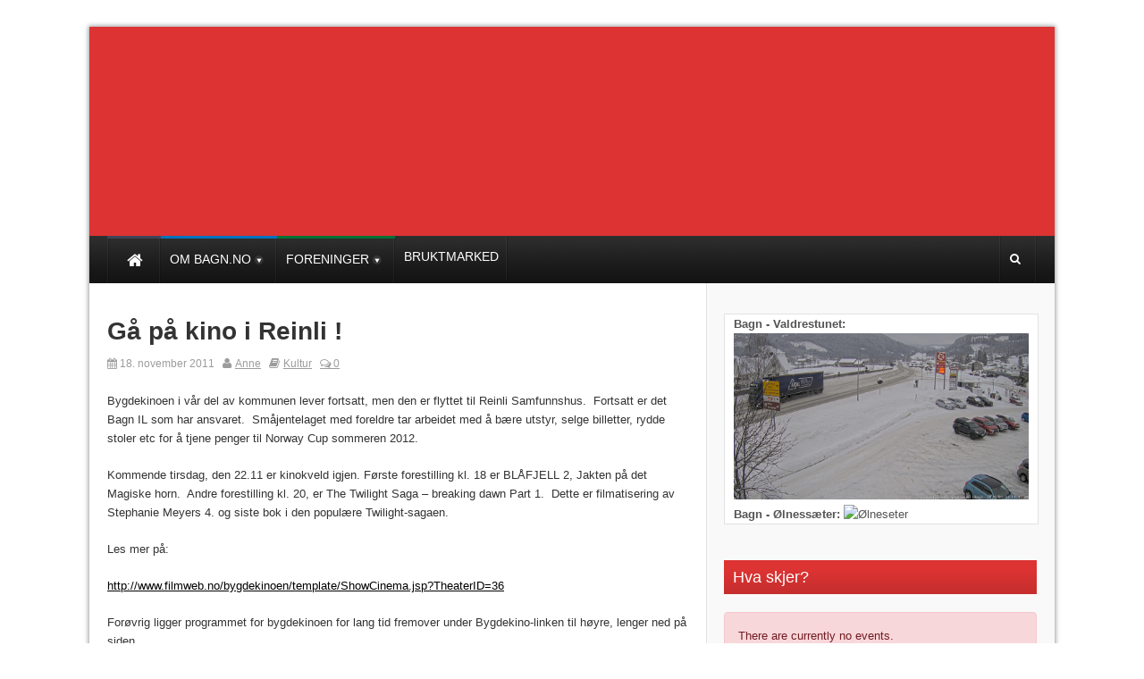

--- FILE ---
content_type: text/html; charset=UTF-8
request_url: https://bagn.no/ga-pa-kino-i-reinli/
body_size: 11779
content:
<!DOCTYPE html>
<!--[if lt IE 7 ]><html class="ie ie6" lang="nb-NO"> <![endif]-->
<!--[if IE 7 ]><html class="ie ie7" lang="nb-NO"> <![endif]-->
<!--[if IE 8 ]><html class="ie ie8" lang="nb-NO"> <![endif]-->
<!--[if (gte IE 9)|!(IE)]><!--><html lang="nb-NO"> <!--<![endif]-->
<head>
      <!-- Basic Page Needs
      ================================================== -->
    <meta charset="UTF-8" />
    <title>Bagn.no   &#8211; Gå på kino i Reinli !</title>
        <!-- Mobile Specific Metas
        ================================================== -->
                    <meta name="viewport" content="width=device-width, initial-scale=1, maximum-scale=1">
                <!-- CSS
        ================================================== -->             
        <!--[if IE 7]>
        <link rel="stylesheet" href="/wp-content/themes/themerush/css/font-awesome-ie7.min.css" media="screen">
        <![endif]-->
        
        <!--[if lt IE 9]>
                <script src="http://html5shim.googlecode.com/svn/trunk/html5.js"></script>
        <![endif]-->
        <!-- Favicons
        ================================================== -->
                
                    <link rel="shortcut icon" href="/wp-content/themes/themerush/img/favicon.png">
                
    

<meta property="og:image" content="/wp-content/uploads/2011/11/the_twilight_saga___226718g-150x150.jpg"/><meta name='robots' content='max-image-preview:large' />
<link rel="alternate" type="application/rss+xml" title="Bagn.no &raquo; strøm" href="https://bagn.no/feed/" />
<link rel="alternate" type="application/rss+xml" title="Bagn.no &raquo; kommentarstrøm" href="https://bagn.no/comments/feed/" />
<link rel="alternate" type="application/rss+xml" title="Bagn.no &raquo; Gå på kino i Reinli ! kommentarstrøm" href="https://bagn.no/ga-pa-kino-i-reinli/feed/" />
<link rel="alternate" title="oEmbed (JSON)" type="application/json+oembed" href="https://bagn.no/wp-json/oembed/1.0/embed?url=https%3A%2F%2Fbagn.no%2Fga-pa-kino-i-reinli%2F" />
<link rel="alternate" title="oEmbed (XML)" type="text/xml+oembed" href="https://bagn.no/wp-json/oembed/1.0/embed?url=https%3A%2F%2Fbagn.no%2Fga-pa-kino-i-reinli%2F&#038;format=xml" />
<style id='wp-img-auto-sizes-contain-inline-css' type='text/css'>
img:is([sizes=auto i],[sizes^="auto," i]){contain-intrinsic-size:3000px 1500px}
/*# sourceURL=wp-img-auto-sizes-contain-inline-css */
</style>
<link rel='stylesheet' id='style-css' href='/wp-content/themes/themerush/style.css?ver=1.6' type='text/css' media='all' />
<link rel='stylesheet' id='child-theme-style-css' href='/wp-content/themes/themerush-child/style.css?ver=6.9' type='text/css' media='all' />
<style id='wp-emoji-styles-inline-css' type='text/css'>

	img.wp-smiley, img.emoji {
		display: inline !important;
		border: none !important;
		box-shadow: none !important;
		height: 1em !important;
		width: 1em !important;
		margin: 0 0.07em !important;
		vertical-align: -0.1em !important;
		background: none !important;
		padding: 0 !important;
	}
/*# sourceURL=wp-emoji-styles-inline-css */
</style>
<style id='wp-block-library-inline-css' type='text/css'>
:root{--wp-block-synced-color:#7a00df;--wp-block-synced-color--rgb:122,0,223;--wp-bound-block-color:var(--wp-block-synced-color);--wp-editor-canvas-background:#ddd;--wp-admin-theme-color:#007cba;--wp-admin-theme-color--rgb:0,124,186;--wp-admin-theme-color-darker-10:#006ba1;--wp-admin-theme-color-darker-10--rgb:0,107,160.5;--wp-admin-theme-color-darker-20:#005a87;--wp-admin-theme-color-darker-20--rgb:0,90,135;--wp-admin-border-width-focus:2px}@media (min-resolution:192dpi){:root{--wp-admin-border-width-focus:1.5px}}.wp-element-button{cursor:pointer}:root .has-very-light-gray-background-color{background-color:#eee}:root .has-very-dark-gray-background-color{background-color:#313131}:root .has-very-light-gray-color{color:#eee}:root .has-very-dark-gray-color{color:#313131}:root .has-vivid-green-cyan-to-vivid-cyan-blue-gradient-background{background:linear-gradient(135deg,#00d084,#0693e3)}:root .has-purple-crush-gradient-background{background:linear-gradient(135deg,#34e2e4,#4721fb 50%,#ab1dfe)}:root .has-hazy-dawn-gradient-background{background:linear-gradient(135deg,#faaca8,#dad0ec)}:root .has-subdued-olive-gradient-background{background:linear-gradient(135deg,#fafae1,#67a671)}:root .has-atomic-cream-gradient-background{background:linear-gradient(135deg,#fdd79a,#004a59)}:root .has-nightshade-gradient-background{background:linear-gradient(135deg,#330968,#31cdcf)}:root .has-midnight-gradient-background{background:linear-gradient(135deg,#020381,#2874fc)}:root{--wp--preset--font-size--normal:16px;--wp--preset--font-size--huge:42px}.has-regular-font-size{font-size:1em}.has-larger-font-size{font-size:2.625em}.has-normal-font-size{font-size:var(--wp--preset--font-size--normal)}.has-huge-font-size{font-size:var(--wp--preset--font-size--huge)}.has-text-align-center{text-align:center}.has-text-align-left{text-align:left}.has-text-align-right{text-align:right}.has-fit-text{white-space:nowrap!important}#end-resizable-editor-section{display:none}.aligncenter{clear:both}.items-justified-left{justify-content:flex-start}.items-justified-center{justify-content:center}.items-justified-right{justify-content:flex-end}.items-justified-space-between{justify-content:space-between}.screen-reader-text{border:0;clip-path:inset(50%);height:1px;margin:-1px;overflow:hidden;padding:0;position:absolute;width:1px;word-wrap:normal!important}.screen-reader-text:focus{background-color:#ddd;clip-path:none;color:#444;display:block;font-size:1em;height:auto;left:5px;line-height:normal;padding:15px 23px 14px;text-decoration:none;top:5px;width:auto;z-index:100000}html :where(.has-border-color){border-style:solid}html :where([style*=border-top-color]){border-top-style:solid}html :where([style*=border-right-color]){border-right-style:solid}html :where([style*=border-bottom-color]){border-bottom-style:solid}html :where([style*=border-left-color]){border-left-style:solid}html :where([style*=border-width]){border-style:solid}html :where([style*=border-top-width]){border-top-style:solid}html :where([style*=border-right-width]){border-right-style:solid}html :where([style*=border-bottom-width]){border-bottom-style:solid}html :where([style*=border-left-width]){border-left-style:solid}html :where(img[class*=wp-image-]){height:auto;max-width:100%}:where(figure){margin:0 0 1em}html :where(.is-position-sticky){--wp-admin--admin-bar--position-offset:var(--wp-admin--admin-bar--height,0px)}@media screen and (max-width:600px){html :where(.is-position-sticky){--wp-admin--admin-bar--position-offset:0px}}

/*# sourceURL=wp-block-library-inline-css */
</style><style id='global-styles-inline-css' type='text/css'>
:root{--wp--preset--aspect-ratio--square: 1;--wp--preset--aspect-ratio--4-3: 4/3;--wp--preset--aspect-ratio--3-4: 3/4;--wp--preset--aspect-ratio--3-2: 3/2;--wp--preset--aspect-ratio--2-3: 2/3;--wp--preset--aspect-ratio--16-9: 16/9;--wp--preset--aspect-ratio--9-16: 9/16;--wp--preset--color--black: #000000;--wp--preset--color--cyan-bluish-gray: #abb8c3;--wp--preset--color--white: #ffffff;--wp--preset--color--pale-pink: #f78da7;--wp--preset--color--vivid-red: #cf2e2e;--wp--preset--color--luminous-vivid-orange: #ff6900;--wp--preset--color--luminous-vivid-amber: #fcb900;--wp--preset--color--light-green-cyan: #7bdcb5;--wp--preset--color--vivid-green-cyan: #00d084;--wp--preset--color--pale-cyan-blue: #8ed1fc;--wp--preset--color--vivid-cyan-blue: #0693e3;--wp--preset--color--vivid-purple: #9b51e0;--wp--preset--gradient--vivid-cyan-blue-to-vivid-purple: linear-gradient(135deg,rgb(6,147,227) 0%,rgb(155,81,224) 100%);--wp--preset--gradient--light-green-cyan-to-vivid-green-cyan: linear-gradient(135deg,rgb(122,220,180) 0%,rgb(0,208,130) 100%);--wp--preset--gradient--luminous-vivid-amber-to-luminous-vivid-orange: linear-gradient(135deg,rgb(252,185,0) 0%,rgb(255,105,0) 100%);--wp--preset--gradient--luminous-vivid-orange-to-vivid-red: linear-gradient(135deg,rgb(255,105,0) 0%,rgb(207,46,46) 100%);--wp--preset--gradient--very-light-gray-to-cyan-bluish-gray: linear-gradient(135deg,rgb(238,238,238) 0%,rgb(169,184,195) 100%);--wp--preset--gradient--cool-to-warm-spectrum: linear-gradient(135deg,rgb(74,234,220) 0%,rgb(151,120,209) 20%,rgb(207,42,186) 40%,rgb(238,44,130) 60%,rgb(251,105,98) 80%,rgb(254,248,76) 100%);--wp--preset--gradient--blush-light-purple: linear-gradient(135deg,rgb(255,206,236) 0%,rgb(152,150,240) 100%);--wp--preset--gradient--blush-bordeaux: linear-gradient(135deg,rgb(254,205,165) 0%,rgb(254,45,45) 50%,rgb(107,0,62) 100%);--wp--preset--gradient--luminous-dusk: linear-gradient(135deg,rgb(255,203,112) 0%,rgb(199,81,192) 50%,rgb(65,88,208) 100%);--wp--preset--gradient--pale-ocean: linear-gradient(135deg,rgb(255,245,203) 0%,rgb(182,227,212) 50%,rgb(51,167,181) 100%);--wp--preset--gradient--electric-grass: linear-gradient(135deg,rgb(202,248,128) 0%,rgb(113,206,126) 100%);--wp--preset--gradient--midnight: linear-gradient(135deg,rgb(2,3,129) 0%,rgb(40,116,252) 100%);--wp--preset--font-size--small: 13px;--wp--preset--font-size--medium: 20px;--wp--preset--font-size--large: 36px;--wp--preset--font-size--x-large: 42px;--wp--preset--spacing--20: 0.44rem;--wp--preset--spacing--30: 0.67rem;--wp--preset--spacing--40: 1rem;--wp--preset--spacing--50: 1.5rem;--wp--preset--spacing--60: 2.25rem;--wp--preset--spacing--70: 3.38rem;--wp--preset--spacing--80: 5.06rem;--wp--preset--shadow--natural: 6px 6px 9px rgba(0, 0, 0, 0.2);--wp--preset--shadow--deep: 12px 12px 50px rgba(0, 0, 0, 0.4);--wp--preset--shadow--sharp: 6px 6px 0px rgba(0, 0, 0, 0.2);--wp--preset--shadow--outlined: 6px 6px 0px -3px rgb(255, 255, 255), 6px 6px rgb(0, 0, 0);--wp--preset--shadow--crisp: 6px 6px 0px rgb(0, 0, 0);}:where(.is-layout-flex){gap: 0.5em;}:where(.is-layout-grid){gap: 0.5em;}body .is-layout-flex{display: flex;}.is-layout-flex{flex-wrap: wrap;align-items: center;}.is-layout-flex > :is(*, div){margin: 0;}body .is-layout-grid{display: grid;}.is-layout-grid > :is(*, div){margin: 0;}:where(.wp-block-columns.is-layout-flex){gap: 2em;}:where(.wp-block-columns.is-layout-grid){gap: 2em;}:where(.wp-block-post-template.is-layout-flex){gap: 1.25em;}:where(.wp-block-post-template.is-layout-grid){gap: 1.25em;}.has-black-color{color: var(--wp--preset--color--black) !important;}.has-cyan-bluish-gray-color{color: var(--wp--preset--color--cyan-bluish-gray) !important;}.has-white-color{color: var(--wp--preset--color--white) !important;}.has-pale-pink-color{color: var(--wp--preset--color--pale-pink) !important;}.has-vivid-red-color{color: var(--wp--preset--color--vivid-red) !important;}.has-luminous-vivid-orange-color{color: var(--wp--preset--color--luminous-vivid-orange) !important;}.has-luminous-vivid-amber-color{color: var(--wp--preset--color--luminous-vivid-amber) !important;}.has-light-green-cyan-color{color: var(--wp--preset--color--light-green-cyan) !important;}.has-vivid-green-cyan-color{color: var(--wp--preset--color--vivid-green-cyan) !important;}.has-pale-cyan-blue-color{color: var(--wp--preset--color--pale-cyan-blue) !important;}.has-vivid-cyan-blue-color{color: var(--wp--preset--color--vivid-cyan-blue) !important;}.has-vivid-purple-color{color: var(--wp--preset--color--vivid-purple) !important;}.has-black-background-color{background-color: var(--wp--preset--color--black) !important;}.has-cyan-bluish-gray-background-color{background-color: var(--wp--preset--color--cyan-bluish-gray) !important;}.has-white-background-color{background-color: var(--wp--preset--color--white) !important;}.has-pale-pink-background-color{background-color: var(--wp--preset--color--pale-pink) !important;}.has-vivid-red-background-color{background-color: var(--wp--preset--color--vivid-red) !important;}.has-luminous-vivid-orange-background-color{background-color: var(--wp--preset--color--luminous-vivid-orange) !important;}.has-luminous-vivid-amber-background-color{background-color: var(--wp--preset--color--luminous-vivid-amber) !important;}.has-light-green-cyan-background-color{background-color: var(--wp--preset--color--light-green-cyan) !important;}.has-vivid-green-cyan-background-color{background-color: var(--wp--preset--color--vivid-green-cyan) !important;}.has-pale-cyan-blue-background-color{background-color: var(--wp--preset--color--pale-cyan-blue) !important;}.has-vivid-cyan-blue-background-color{background-color: var(--wp--preset--color--vivid-cyan-blue) !important;}.has-vivid-purple-background-color{background-color: var(--wp--preset--color--vivid-purple) !important;}.has-black-border-color{border-color: var(--wp--preset--color--black) !important;}.has-cyan-bluish-gray-border-color{border-color: var(--wp--preset--color--cyan-bluish-gray) !important;}.has-white-border-color{border-color: var(--wp--preset--color--white) !important;}.has-pale-pink-border-color{border-color: var(--wp--preset--color--pale-pink) !important;}.has-vivid-red-border-color{border-color: var(--wp--preset--color--vivid-red) !important;}.has-luminous-vivid-orange-border-color{border-color: var(--wp--preset--color--luminous-vivid-orange) !important;}.has-luminous-vivid-amber-border-color{border-color: var(--wp--preset--color--luminous-vivid-amber) !important;}.has-light-green-cyan-border-color{border-color: var(--wp--preset--color--light-green-cyan) !important;}.has-vivid-green-cyan-border-color{border-color: var(--wp--preset--color--vivid-green-cyan) !important;}.has-pale-cyan-blue-border-color{border-color: var(--wp--preset--color--pale-cyan-blue) !important;}.has-vivid-cyan-blue-border-color{border-color: var(--wp--preset--color--vivid-cyan-blue) !important;}.has-vivid-purple-border-color{border-color: var(--wp--preset--color--vivid-purple) !important;}.has-vivid-cyan-blue-to-vivid-purple-gradient-background{background: var(--wp--preset--gradient--vivid-cyan-blue-to-vivid-purple) !important;}.has-light-green-cyan-to-vivid-green-cyan-gradient-background{background: var(--wp--preset--gradient--light-green-cyan-to-vivid-green-cyan) !important;}.has-luminous-vivid-amber-to-luminous-vivid-orange-gradient-background{background: var(--wp--preset--gradient--luminous-vivid-amber-to-luminous-vivid-orange) !important;}.has-luminous-vivid-orange-to-vivid-red-gradient-background{background: var(--wp--preset--gradient--luminous-vivid-orange-to-vivid-red) !important;}.has-very-light-gray-to-cyan-bluish-gray-gradient-background{background: var(--wp--preset--gradient--very-light-gray-to-cyan-bluish-gray) !important;}.has-cool-to-warm-spectrum-gradient-background{background: var(--wp--preset--gradient--cool-to-warm-spectrum) !important;}.has-blush-light-purple-gradient-background{background: var(--wp--preset--gradient--blush-light-purple) !important;}.has-blush-bordeaux-gradient-background{background: var(--wp--preset--gradient--blush-bordeaux) !important;}.has-luminous-dusk-gradient-background{background: var(--wp--preset--gradient--luminous-dusk) !important;}.has-pale-ocean-gradient-background{background: var(--wp--preset--gradient--pale-ocean) !important;}.has-electric-grass-gradient-background{background: var(--wp--preset--gradient--electric-grass) !important;}.has-midnight-gradient-background{background: var(--wp--preset--gradient--midnight) !important;}.has-small-font-size{font-size: var(--wp--preset--font-size--small) !important;}.has-medium-font-size{font-size: var(--wp--preset--font-size--medium) !important;}.has-large-font-size{font-size: var(--wp--preset--font-size--large) !important;}.has-x-large-font-size{font-size: var(--wp--preset--font-size--x-large) !important;}
/*# sourceURL=global-styles-inline-css */
</style>

<style id='classic-theme-styles-inline-css' type='text/css'>
/*! This file is auto-generated */
.wp-block-button__link{color:#fff;background-color:#32373c;border-radius:9999px;box-shadow:none;text-decoration:none;padding:calc(.667em + 2px) calc(1.333em + 2px);font-size:1.125em}.wp-block-file__button{background:#32373c;color:#fff;text-decoration:none}
/*# sourceURL=/wp-includes/css/classic-themes.min.css */
</style>
<link rel='stylesheet' id='wp-event-manager-frontend-css' href='/wp-content/plugins/wp-event-manager/assets/css/frontend.min.css?ver=6.9' type='text/css' media='all' />
<link rel='stylesheet' id='wp-event-manager-jquery-ui-css-css' href='/wp-content/plugins/wp-event-manager/assets/js/jquery-ui/jquery-ui.css?ver=6.9' type='text/css' media='all' />
<link rel='stylesheet' id='wp-event-manager-jquery-timepicker-css-css' href='/wp-content/plugins/wp-event-manager/assets/js/jquery-timepicker/jquery.timepicker.min.css?ver=6.9' type='text/css' media='all' />
<link rel='stylesheet' id='wp-event-manager-grid-style-css' href='/wp-content/plugins/wp-event-manager/assets/css/wpem-grid.min.css?ver=6.9' type='text/css' media='all' />
<link rel='stylesheet' id='wp-event-manager-font-style-css' href='/wp-content/plugins/wp-event-manager/assets/fonts/style.css?ver=6.9' type='text/css' media='all' />
<link rel='stylesheet' id='base-css' href='/wp-content/themes/themerush/css/base.css?ver=1.6' type='text/css' media='all' />
<link rel='stylesheet' id='grid-css' href='/wp-content/themes/themerush/css/amazium.css?ver=1.6' type='text/css' media='all' />
<link rel='stylesheet' id='shortcode-css' href='/wp-content/themes/themerush/css/shortcode.css?ver=1.6' type='text/css' media='all' />
<link rel='stylesheet' id='flexslider-css' href='/wp-content/themes/themerush/css/flexslider.css?ver=1.6' type='text/css' media='all' />
<link rel='stylesheet' id='layout-css' href='/wp-content/themes/themerush/css/layout.css?ver=1.6' type='text/css' media='all' />
<link rel='stylesheet' id='awesome-font-css' href='/wp-content/themes/themerush/css/font-awesome.min.css?ver=1.6' type='text/css' media='all' />
<link rel='stylesheet' id='mediaelement-css-css' href='/wp-content/themes/themerush/css/mediaelementplayer.css?ver=1.6' type='text/css' media='all' />
<link rel='stylesheet' id='custom-style-css' href='/wp-content/themes/themerush/css/custom.php?ver=1.6' type='text/css' media='all' />
<script type="text/javascript" src="https://bagn.no/wp-includes/js/jquery/jquery.min.js?ver=3.7.1" id="jquery-core-js"></script>
<script type="text/javascript" src="https://bagn.no/wp-includes/js/jquery/jquery-migrate.min.js?ver=3.4.1" id="jquery-migrate-js"></script>
<link rel="https://api.w.org/" href="https://bagn.no/wp-json/" /><link rel="alternate" title="JSON" type="application/json" href="https://bagn.no/wp-json/wp/v2/posts/8240" /><link rel="EditURI" type="application/rsd+xml" title="RSD" href="https://bagn.no/xmlrpc.php?rsd" />
<meta name="generator" content="WordPress 6.9" />
<link rel="canonical" href="https://bagn.no/ga-pa-kino-i-reinli/" />
<link rel='shortlink' href='https://bagn.no/?p=8240' />
   
        
<script>
  (function(i,s,o,g,r,a,m){i['GoogleAnalyticsObject']=r;i[r]=i[r]||function(){
  (i[r].q=i[r].q||[]).push(arguments)},i[r].l=1*new Date();a=s.createElement(o),
  m=s.getElementsByTagName(o)[0];a.async=1;a.src=g;m.parentNode.insertBefore(a,m)
  })(window,document,'script','//www.google-analytics.com/analytics.js','ga');

  ga('create', 'UA-69739834-1', 'auto');
  ga('send', 'pageview');

</script>
<!-- end head -->
</head>
<body class="wp-singular post-template-default single single-post postid-8240 single-format-standard wp-theme-themerush wp-child-theme-themerush-child themerush-child">
   
 
   
<div class="container-wrap box-wrapper two-columns-layout">
      
            <!-- Primary Page Layout
            ================================================== -->
            <!-- HEADER -->
            <!-- start header -->
                            
            <header class="header-wraper">
                <div class="headerbackgroundwrap" >
                <div class="header-top">
                    <div class="row">
                    
                    
                                        
                        <div class="grid_4 header-top-left">&nbsp;</div>
<!--<div class="grid_4 header-top-left">&nbsp;</div>-->
<!--<div class="grid_4 header-top-left"><h1>BAGN.NO</h1><br />tips oss : post@bagnil.no</div>-->

                        <div class="grid_7 header-top-right">

<div class="mainmenu">
                                                                                                                                                </div>
</div>
                    </div>
                </div>

                <!-- header, logo, top ads -->
                <div class="header-main">

                    <div class="row">
                    








                       
                                                   
                        
                        
                    </div>


                </div>
            </div>
                
                <!-- end header, logo, top ads -->

                <nav  class="main-menu">
                    <div class="row">
                        <div class="grid_10">     

                            <!-- main menu -->
                            <div class="mainmenu">
                                

                                                                    <ul class="sf-menu" id="mainmenu"><li id="home"><a href="https://bagn.no" alt="tips oss : post@bagnil.no"><span id="homeicon">Hjem</span><i class="icon-home"></i></a></li><li id="menu-item-19395" class="color-5 menu-item menu-item-type-post_type menu-item-object-page menu-item-has-children menu-item-19395"><a href="https://bagn.no/bruker/"><span>Om Bagn.no</span></a>
<ul class="sub-menu">
	<li id="menu-item-19382" class="menu-item menu-item-type-post_type menu-item-object-page menu-item-19382"><a href="https://bagn.no/bruker/annonse/"><span>Noe du ønsker lagt ut?</span></a></li>
	<li id="menu-item-19391" class="menu-item menu-item-type-post_type menu-item-object-page menu-item-19391"><a href="https://bagn.no/vannforing-begna/"><span>Vannføring Begna</span></a></li>
	<li id="menu-item-19394" class="menu-item menu-item-type-post_type menu-item-object-page menu-item-19394"><a href="https://bagn.no/webkamera-live/"><span>Webkamera</span></a></li>
	<li id="menu-item-19383" class="menu-item menu-item-type-post_type menu-item-object-page menu-item-19383"><a href="https://bagn.no/bruker/gamle-sider/"><span>Gamle sider</span></a></li>
	<li id="menu-item-19321" class="color-3 menu-item menu-item-type-post_type menu-item-object-page menu-item-has-children menu-item-19321"><a href="https://bagn.no/severdigheter/"><span>Severdigheter</span></a>
	<ul class="sub-menu">
		<li id="menu-item-19341" class="menu-item menu-item-type-post_type menu-item-object-page menu-item-has-children menu-item-19341"><a href="https://bagn.no/turer/"><span>Turer</span></a>
		<ul class="sub-menu">
			<li id="menu-item-19342" class="menu-item menu-item-type-post_type menu-item-object-page menu-item-19342"><a href="https://bagn.no/turer/sykkelturer/"><span>Sykkelturer</span></a></li>
			<li id="menu-item-19359" class="menu-item menu-item-type-post_type menu-item-object-page menu-item-has-children menu-item-19359"><a href="https://bagn.no/turer/fotturer/"><span>Fotturer</span></a>
			<ul class="sub-menu">
				<li id="menu-item-19343" class="menu-item menu-item-type-post_type menu-item-object-page menu-item-19343"><a href="https://bagn.no/bagn-il/tur-og-trim/makalaus-1099-moh/"><span>Makalaus 1099 moh</span></a></li>
				<li id="menu-item-19362" class="menu-item menu-item-type-post_type menu-item-object-page menu-item-19362"><a href="https://bagn.no/turer/fjellklatring/kristiansmokollen/"><span>Kristiansmokollen</span></a></li>
				<li id="menu-item-19361" class="menu-item menu-item-type-post_type menu-item-object-page menu-item-19361"><a href="https://bagn.no/turer/fotturer/fonhusstien/"><span>Fønhusstien</span></a></li>
			</ul>
</li>
		</ul>
</li>
	</ul>
</li>
</ul>
</li>
<li id="menu-item-19316" class="color-2 menu-item menu-item-type-post_type menu-item-object-page menu-item-has-children menu-item-19316"><a href="https://bagn.no/frivillige-organisasjoner/"><span>Foreninger</span></a>
<ul class="sub-menu">
	<li id="menu-item-15747" class="color-1 menu-item menu-item-type-custom menu-item-object-custom menu-item-has-children menu-item-15747"><a href="#"><span>Bagn Idrettslag</span></a>
	<ul class="sub-menu">
		<li id="menu-item-15547" class="menu-item menu-item-type-post_type menu-item-object-page menu-item-has-children menu-item-15547"><a href="https://bagn.no/bagn-il/historie/"><span>Om Bagn IL</span></a>
		<ul class="sub-menu">
			<li id="menu-item-15542" class="menu-item menu-item-type-post_type menu-item-object-page menu-item-has-children menu-item-15542"><a href="https://bagn.no/bagn-il/hovedstyre/"><span>Styret i Bagn IL 2023</span></a>
			<ul class="sub-menu">
				<li id="menu-item-19772" class="menu-item menu-item-type-post_type menu-item-object-page menu-item-19772"><a href="https://bagn.no/arsmotedokumenter/"><span>Årsmøtedokumenter</span></a></li>
				<li id="menu-item-26666" class="menu-item menu-item-type-post_type menu-item-object-page menu-item-26666"><a href="https://bagn.no/vedtekter/"><span>Vedtekter for Bagn idrettslag</span></a></li>
			</ul>
</li>
			<li id="menu-item-15543" class="menu-item menu-item-type-post_type menu-item-object-page menu-item-15543"><a href="https://bagn.no/bagn-il/medlemskap/"><span>Medlemskap</span></a></li>
			<li id="menu-item-19400" class="menu-item menu-item-type-custom menu-item-object-custom menu-item-19400"><a target="_blank" href="https://medlemskap.nif.no/SelectActivity/ParentOrChild/22407"><span>Innmelding Bagn Idrettslag</span></a></li>
			<li id="menu-item-15544" class="menu-item menu-item-type-post_type menu-item-object-page menu-item-15544"><a href="https://bagn.no/salg/"><span>Klubbartikler</span></a></li>
			<li id="menu-item-15538" class="menu-item menu-item-type-post_type menu-item-object-page menu-item-has-children menu-item-15538"><a href="https://bagn.no/bagn-il/fossvang/"><span>Fossvangområdet</span></a>
			<ul class="sub-menu">
				<li id="menu-item-15718" class="menu-item menu-item-type-post_type menu-item-object-page menu-item-has-children menu-item-15718"><a href="https://bagn.no/kjope-andeler/"><span>Innsamlingen</span></a>
				<ul class="sub-menu">
					<li id="menu-item-21449" class="menu-item menu-item-type-post_type menu-item-object-page menu-item-21449"><a href="https://bagn.no/andelseiere/"><span>Andelsoversikt Idrettshallen</span></a></li>
				</ul>
</li>
			</ul>
</li>
		</ul>
</li>
		<li id="menu-item-24365" class="menu-item menu-item-type-post_type menu-item-object-page menu-item-24365"><a href="https://bagn.no/ski/"><span>Ski</span></a></li>
		<li id="menu-item-21437" class="menu-item menu-item-type-custom menu-item-object-custom menu-item-21437"><a target="_blank" href="https://medlemskap.nif.no/Start/Index/22407"><span>Innmelding Bagn idrettslag</span></a></li>
		<li id="menu-item-19346" class="menu-item menu-item-type-post_type menu-item-object-page menu-item-has-children menu-item-19346"><a href="https://bagn.no/bagn-il/sykkel/kongsvegrittet/"><span>Kongsvegrittet – terrengsykkelritt</span></a>
		<ul class="sub-menu">
			<li id="menu-item-19336" class="menu-item menu-item-type-post_type menu-item-object-page menu-item-19336"><a href="https://bagn.no/bagn-il/sykkel/"><span>Sykkel</span></a></li>
		</ul>
</li>
		<li id="menu-item-19338" class="menu-item menu-item-type-post_type menu-item-object-page menu-item-19338"><a href="https://bagn.no/bagn-il/tur-og-trim/"><span>Tur og Trim</span></a></li>
		<li id="menu-item-19324" class="color-6 menu-item menu-item-type-post_type menu-item-object-page menu-item-19324"><a href="https://bagn.no/saposten/"><span>SA-posten</span></a></li>
		<li id="menu-item-21069" class="menu-item menu-item-type-custom menu-item-object-custom menu-item-21069"><a target="_blank" href="https://bagn-idrettslag.spoortz.no/portal/arego/club/1094"><span>Sider Bagn Idrettslag</span></a></li>
	</ul>
</li>
	<li id="menu-item-19353" class="menu-item menu-item-type-post_type menu-item-object-page menu-item-19353"><a href="https://bagn.no/frivillige-organisasjoner/bagn-vel/"><span>Bagn Vel</span></a></li>
	<li id="menu-item-19328" class="menu-item menu-item-type-post_type menu-item-object-page menu-item-19328"><a href="https://bagn.no/severdigheter/bagnsmoen/"><span>Bangsmoen Husflidsutsalg</span></a></li>
</ul>
</li>
<li id="menu-item-26122" class="menu-item menu-item-type-custom menu-item-object-custom menu-item-26122"><a target="_blank" href="http://bagnilwebshop.azurewebsites.net/Pages/Home.aspx"><span>Bruktmarked</span></a></li>
</ul>                                                                <!-- end menu -->
                            </div>
                            <!-- end main menu -->
                        </div>
                        <div class="grid_2"> 
                            <ul class="share-search">
                                                               <li class="search-button"><a href="#" id="tickersearch"><i class="icon-search"></i></a>
                                    <form action="https://bagn.no" id="tickersearchform" method="get" role="search">
                                        <div><label for="s" class="screen-reader-text">Søk etter:</label>
                                            <input type="text" id="s" name="s" value="" placeholder="Søk her">
                                        </div>
                                    </form>

                                </li>
                            </ul>


                        </div>
                    </div>   
                </nav>

            </header>
<!-- begin content -->            
<section id="contents" class="clearfix">
<div class="row">

<div class="container two-columns-sidebar center_350">



  <div class="sidebar_content">
        <div class="p7ehc-a grid_7">
        <div id="p7EHCd_1">
                                            <!-- start post -->
                    <div class="post-8240 post type-post status-publish format-standard has-post-thumbnail hentry category-kultur" id="post-8240">
                                    
                                                        
                                   <h2 class="post-title">Gå på kino i Reinli !</h2>
                                <p class="post-meta">
                                   <span class="date"><i class="icon-calendar"></i> 18. november 2011</span>
                                   <span class="meta-user"><i class="icon-user"></i> <a href="https://bagn.no/author/anne/" title="Innlegg av Anne" rel="author">Anne</a></span>
                                   <span class="meta-cat"><i class="icon-book"></i> <a href="https://bagn.no/category/kultur/" rel="category tag">Kultur</a></span>
                                     <span class="meta-comment last-meta"><a href="https://bagn.no/ga-pa-kino-i-reinli/#respond"><i class="icon-comments-alt"></i> 0</a></span>
                                     </p>
                               <hr class="none" />
                               
                                                             
                                <p><a href="http://bagn.no/wp-content/uploads/2011/11/the_twilight_saga___226718g.jpg"><img decoding="async" class="alignleft size-full wp-image-8242" src="http://bagn.no/wp-content/uploads/2011/11/the_twilight_saga___226718g.jpg" alt="" width="100" height="150" /></a>Bygdekinoen i vår del av kommunen lever fortsatt, men den er flyttet til Reinli Samfunnshus.  Fortsatt er det Bagn IL som har ansvaret.  Småjentelaget med foreldre tar arbeidet med å bære utstyr, selge billetter, rydde stoler etc for å tjene penger til Norway Cup sommeren 2012. </p>
<p>Kommende tirsdag, den 22.11 er kinokveld igjen. Første forestilling kl. 18 er BLÅFJELL 2, Jakten på det Magiske horn.  Andre forestilling kl. 20, er The Twilight Saga &#8211; breaking dawn Part 1.  Dette er filmatisering av Stephanie Meyers 4. og siste bok i den populære Twilight-sagaen. </p>
<p>Les mer på:</p>
<p><a href="http://www.filmweb.no/bygdekinoen/template/ShowCinema.jsp?TheaterID=36">http://www.filmweb.no/bygdekinoen/template/ShowCinema.jsp?TheaterID=36</a></p>
<p>Forøvrig ligger programmet for bygdekinoen for lang tid fremover under Bygdekino-linken til høyre, lenger ned på siden.</p>
<p>Gå på kino i Reinli slik at tilbudet kan opprettholdes!</p>
 
                                                               
							                            
                                                      
                                                                         
                                                                
                                
                                <hr class="none" />
                                <ul class="tag-cat">                                                               
                                                                                              
                                </ul>
                                                                                                  <div class="clearfix"></div> 
                                
                                <div class="share-post">
                                 <ul>
                                                                                    
<li>
<div id="fb-root"></div>
<script>(function(d, s, id) {
		  var js, fjs = d.getElementsByTagName(s)[0];
		  if (d.getElementById(id)) return;
		  js = d.createElement(s); js.id = id;
		  js.src = "//connect.facebook.net/en_US/all.js#xfbml=1";
		  fjs.parentNode.insertBefore(js, fjs);
		}(document, 'script', 'facebook-jssdk'));</script>
<div class="fb-like" data-href="https://bagn.no/ga-pa-kino-i-reinli/" data-send="false" data-layout="button_count" data-width="90" data-show-faces="false"></div>
</li>

                                                                       
                                                 
                                                 
              </ul>
             <div class="clear"></div>
             
              </div>
                                
                                                            
                            
                            
                            </div>
                            <!-- end post --> 
                           
               
                          
                                                    
                            <div class="postnav">
                                       
                            
                                                                    <a href="https://bagn.no/sjav-til-tusen/" id="prepost"><span class="previouspost"><i class="icon-double-angle-left"></i></span>Sjåv i særklasse!</a>

                                
                                                                    <a href="https://bagn.no/husk-sjav-med-show-pa-l%c3%b8rdag/" id="nextpost">Husk "SJÅV med SHOW" på lørdag<span class="nextpost"><i class="icon-double-angle-right"></i></span></a>
                                                                
                                
                                
                            </div>
                            <hr class="none">
                            							
							<!-- comment -->
							
<div id="comments" class="comments-area">

	
		
		<div id="respond" class="comment-respond">
		<h3 id="reply-title" class="comment-reply-title">Skriv et svar <small><a rel="nofollow" id="cancel-comment-reply-link" href="/ga-pa-kino-i-reinli/#respond" style="display:none;">Avbryt svar</a></small></h3><form action="https://bagn.no/wp-comments-post.php" method="post" id="commentform" class="comment-form"><p class="comment-notes"><span id="email-notes">Din e-postadresse vil ikke bli publisert.</span> <span class="required-field-message">Obligatoriske felt er merket med <span class="required">*</span></span></p><p class="comment-form-comment"><label for="comment">Kommentar <span class="required">*</span></label> <textarea id="comment" name="comment" cols="45" rows="8" maxlength="65525" required="required"></textarea></p><p class="comment-form-author"><label for="author">Navn <span class="required">*</span></label> <input id="author" name="author" type="text" value="" size="30" maxlength="245" autocomplete="name" required="required" /></p>
<p class="comment-form-email"><label for="email">E-post <span class="required">*</span></label> <input id="email" name="email" type="text" value="" size="30" maxlength="100" aria-describedby="email-notes" autocomplete="email" required="required" /></p>
<p class="comment-form-url"><label for="url">Nettsted</label> <input id="url" name="url" type="text" value="" size="30" maxlength="200" autocomplete="url" /></p>
<p class="form-submit"><input name="submit" type="submit" id="submit" class="submit" value="Publiser kommentar" /> <input type='hidden' name='comment_post_ID' value='8240' id='comment_post_ID' />
<input type='hidden' name='comment_parent' id='comment_parent' value='0' />
</p><p style="display: none;"><input type="hidden" id="akismet_comment_nonce" name="akismet_comment_nonce" value="2601c7b763" /></p><p style="display: none !important;" class="akismet-fields-container" data-prefix="ak_"><label>&#916;<textarea name="ak_hp_textarea" cols="45" rows="8" maxlength="100"></textarea></label><input type="hidden" id="ak_js_1" name="ak_js" value="242"/><script>document.getElementById( "ak_js_1" ).setAttribute( "value", ( new Date() ).getTime() );</script></p></form>	</div><!-- #respond -->
	<p class="akismet_comment_form_privacy_notice">Dette nettstedet bruker Akismet for å redusere spam. <a href="https://akismet.com/privacy/" target="_blank" rel="nofollow noopener">Finn ut mer om hvordan kommentardataene dine behandles.</a></p>
</div><!-- #comments .comments-area -->							
                                                       
                                                        
                                            

                                                            <div class="relativepost clearfix">
                        <h5>Relaterte artikler</h5>

                        <ul  class="ulpost picture">
                            <li>
                                <a  class="entry-thumb feature-link" href="https://bagn.no/kino-29-des-flaklypa-og-anaconda/" title="Kino 29. des &#8211; Flåklypa og Anaconda"><img src="/wp-content/uploads/2025/12/Flaklypa-120x85.jpg" alt="Kino 29. des &#8211; Flåklypa og Anaconda" /></a>
 
                                <div class="ulpost_title">
                                    <a class="title" href="https://bagn.no/kino-29-des-flaklypa-og-anaconda/" rel="bookmark" title="Permanent link to Kino 29. des &#8211; Flåklypa og Anaconda">
									Kino 29. des &#8211; Flåklypa og...                                    
                                    </a>
                                 <p class="post-meta">
                                        <span class="meta-date"><i class="icon-calendar"></i> 27. desember 2025</span>
                                    	<span class="meta-comment last-meta"><a href="https://bagn.no/kino-29-des-flaklypa-og-anaconda/#respond"><i class="icon-comments-alt"></i> 0</a></span>
                                        </p>
                                </div>
                              
                            </li>
                                                        <li>
                                <a  class="entry-thumb feature-link" href="https://bagn.no/romjulscup-sondag-28-desember/" title="Romjulscup Søndag 28. desember"><img src="/wp-content/uploads/2024/12/469011801_1117899850345567_841462982132766207_n-120x85.jpg" alt="Romjulscup Søndag 28. desember" /></a>
 
                                <div class="ulpost_title">
                                    <a class="title" href="https://bagn.no/romjulscup-sondag-28-desember/" rel="bookmark" title="Permanent link to Romjulscup Søndag 28. desember">
									Romjulscup Søndag 28. desember                                    
                                    </a>
                                 <p class="post-meta">
                                        <span class="meta-date"><i class="icon-calendar"></i> 27. desember 2025</span>
                                    	<span class="meta-comment last-meta"><a href="https://bagn.no/romjulscup-sondag-28-desember/#respond"><i class="icon-comments-alt"></i> 0</a></span>
                                        </p>
                                </div>
                              
                            </li>
                            </ul>

                    </div>                  
                            
                           
                           
					<hr class="none" />


              
        <div class="brack_space"></div>
        </div>
        </div>
        </div>
       
 
        
  <div class="sidebar_center">
            <div class="p7ehc-a grid_3">
            <div id="p7EHCd_2">  
<div id="custom_html-2" class="widget_text widget widget_custom_html"><div class="textwidget custom-html-widget"><strong>Bagn - Valdrestunet:</strong>
<img alt="Valdrestunet" src="http://www.nettverkskamera.no/bagn/valdrestunet_00001.jpg">
<strong>Bagn - Ølnessæter:</strong>
<img alt="Ølneseter" src="http://www.bagn.no/webkamera/olnesseter.jpg"> </div></div><div id="widget_upcoming_events-2" class="widget event_manager widget_upcoming_events"><h3 class="widget-title"><span>Hva skjer?</span></h3><div class="event_listings_class">
	<div class="no_event_listings_found_widget wpem-alert wpem-alert-danger wpem-mb-0">
		There are currently no events.	</div>
</div>
</div><div id="themeloy_fblikebox_widget-4" class="widget themeloy_fblikebox_widget">			
<div id="fb-root"></div>
<script>(function(d, s, id) {
  var js, fjs = d.getElementsByTagName(s)[0];
  if (d.getElementById(id)) return;
  js = d.createElement(s); js.id = id;
  js.src = "//connect.facebook.net/en_US/all.js#xfbml=1";
  fjs.parentNode.insertBefore(js, fjs);
}(document, 'script', 'facebook-jssdk'));</script>
			

					<div class="fb-like-box" data-href="https://www.facebook.com/saposten"  data-show-faces="true"  data-stream="true" data-header="true"></div>
					

			</div><div class="brack_space"></div>
</div>
            </div>
       </div>
              
                
    </div>
</div>
 </section>
<!-- end content --> <!-- footer -->  
<footer id="footer-container">


    <div class="footer-columns">
        <div class="row">
            <div class="grid_3">
		<div class="widget">


		
			<div class="ads300x250-thumb">
				<a href="http://www.idrett.no/tema/politiattest/Sider/politiattest.aspx">
					<img src="http://bagn.no/?p=18951" alt="" />
				</a>
			</div>
		</div>
		</div>
            <div class="grid_3"></div>
            <div class="grid_3"></div>
            <div class="grid_3"></div>
        </div>
    </div>
    
    <div class="footer-bottom">
        <div class="row">
            <div class="grid_6 footer-left"> Copyright 2023Bagn.no / All rights reserved - 
post@bagnil.no for innlegg </div>
            <div class="grid_6 footer-right">  
                                
                                    
                    
                                        
                </div>
        </div>  
    </div>
    


</footer>
<!-- end footer -->



<script>(function(i,s,o,g,r,a,m){i['GoogleAnalyticsObject']=r;i[r]=i[r]||function(){
(i[r].q=i[r].q||[]).push(arguments)},i[r].l=1*new Date();a=s.createElement(o),
m=s.getElementsByTagName(o)[0];a.async=1;a.src=g;m.parentNode.insertBefore(a,m)
})(window,document,'script','//www.google-analytics.com/analytics.js','ga');

ga('create', 'UA-45536498-1', 'bagn.no');
ga('send', 'pageview');</script>
</div>
<!-- end container-->

<script type="speculationrules">
{"prefetch":[{"source":"document","where":{"and":[{"href_matches":"/*"},{"not":{"href_matches":["/wp-*.php","/wp-admin/*","/wp-content/uploads/*","/wp-content/*","/wp-content/plugins/*","/wp-content/themes/themerush-child/*","/wp-content/themes/themerush/*","/*\\?(.+)"]}},{"not":{"selector_matches":"a[rel~=\"nofollow\"]"}},{"not":{"selector_matches":".no-prefetch, .no-prefetch a"}}]},"eagerness":"conservative"}]}
</script>
<script type="text/javascript" src="https://bagn.no/wp-includes/js/comment-reply.min.js?ver=6.9" id="comment-reply-js" async="async" data-wp-strategy="async" fetchpriority="low"></script>
<script type="text/javascript" src="/wp-content/plugins/wp-event-manager/assets/js/common.min.js?ver=3.1.47" id="wp-event-manager-common-js"></script>
<script type="text/javascript" src="https://bagn.no/wp-includes/js/jquery/ui/core.min.js?ver=1.13.3" id="jquery-ui-core-js"></script>
<script type="text/javascript" src="/wp-content/plugins/wp-event-manager/assets/js/jquery-timepicker/jquery.timepicker.min.js?ver=3.1.47" id="wp-event-manager-jquery-timepicker-js"></script>
<script type="text/javascript" id="post_rating-js-extra">
/* <![CDATA[ */
var ajax_var = {"url":"https://bagn.no/wp-admin/admin-ajax.php","nonce":"f7ba1c664b"};
//# sourceURL=post_rating-js-extra
/* ]]> */
</script>
<script type="text/javascript" src="/wp-content/themes/themerush/js/post_rating.js?ver=1" id="post_rating-js"></script>
<script type="text/javascript" src="/wp-content/themes/themerush/js/jquery.flexslider.js?ver=1.6" id="flexslider-js"></script>
<script type="text/javascript" src="/wp-content/themes/themerush/js/jquery.simplyscroll.min.js?ver=1.6" id="simplyscroll-js"></script>
<script type="text/javascript" src="/wp-content/themes/themerush/js/jquery-ui-1.8.20.custom.min.js?ver=1.6" id="jquery-ui-js"></script>
<script type="text/javascript" src="/wp-content/themes/themerush/js/jquery.ui.totop.js?ver=1.6" id="totop-js"></script>
<script type="text/javascript" src="/wp-content/themes/themerush/js/selectnav.min.js?ver=1.6" id="selectnav-js"></script>
<script type="text/javascript" src="/wp-content/themes/themerush/js/jquery.jcarousel.js?ver=1.6" id="jcarousel-js"></script>
<script type="text/javascript" src="/wp-content/themes/themerush/js/superfish.js?ver=1.6" id="superfish-js"></script>
<script type="text/javascript" src="/wp-content/themes/themerush/js/jquery.sticky.js?ver=1.6" id="sticky-js"></script>
<script type="text/javascript" src="/wp-content/themes/themerush/js/mediaelement-and-player.min.js?ver=1.6" id="mediaelement-player-js"></script>
<script type="text/javascript" src="/wp-content/themes/themerush/js/custom.js?ver=1.6" id="custom-js"></script>
<script defer type="text/javascript" src="/wp-content/plugins/akismet/_inc/akismet-frontend.js?ver=1762974507" id="akismet-frontend-js"></script>
<script id="wp-emoji-settings" type="application/json">
{"baseUrl":"https://s.w.org/images/core/emoji/17.0.2/72x72/","ext":".png","svgUrl":"https://s.w.org/images/core/emoji/17.0.2/svg/","svgExt":".svg","source":{"concatemoji":"https://bagn.no/wp-includes/js/wp-emoji-release.min.js?ver=6.9"}}
</script>
<script type="module">
/* <![CDATA[ */
/*! This file is auto-generated */
const a=JSON.parse(document.getElementById("wp-emoji-settings").textContent),o=(window._wpemojiSettings=a,"wpEmojiSettingsSupports"),s=["flag","emoji"];function i(e){try{var t={supportTests:e,timestamp:(new Date).valueOf()};sessionStorage.setItem(o,JSON.stringify(t))}catch(e){}}function c(e,t,n){e.clearRect(0,0,e.canvas.width,e.canvas.height),e.fillText(t,0,0);t=new Uint32Array(e.getImageData(0,0,e.canvas.width,e.canvas.height).data);e.clearRect(0,0,e.canvas.width,e.canvas.height),e.fillText(n,0,0);const a=new Uint32Array(e.getImageData(0,0,e.canvas.width,e.canvas.height).data);return t.every((e,t)=>e===a[t])}function p(e,t){e.clearRect(0,0,e.canvas.width,e.canvas.height),e.fillText(t,0,0);var n=e.getImageData(16,16,1,1);for(let e=0;e<n.data.length;e++)if(0!==n.data[e])return!1;return!0}function u(e,t,n,a){switch(t){case"flag":return n(e,"\ud83c\udff3\ufe0f\u200d\u26a7\ufe0f","\ud83c\udff3\ufe0f\u200b\u26a7\ufe0f")?!1:!n(e,"\ud83c\udde8\ud83c\uddf6","\ud83c\udde8\u200b\ud83c\uddf6")&&!n(e,"\ud83c\udff4\udb40\udc67\udb40\udc62\udb40\udc65\udb40\udc6e\udb40\udc67\udb40\udc7f","\ud83c\udff4\u200b\udb40\udc67\u200b\udb40\udc62\u200b\udb40\udc65\u200b\udb40\udc6e\u200b\udb40\udc67\u200b\udb40\udc7f");case"emoji":return!a(e,"\ud83e\u1fac8")}return!1}function f(e,t,n,a){let r;const o=(r="undefined"!=typeof WorkerGlobalScope&&self instanceof WorkerGlobalScope?new OffscreenCanvas(300,150):document.createElement("canvas")).getContext("2d",{willReadFrequently:!0}),s=(o.textBaseline="top",o.font="600 32px Arial",{});return e.forEach(e=>{s[e]=t(o,e,n,a)}),s}function r(e){var t=document.createElement("script");t.src=e,t.defer=!0,document.head.appendChild(t)}a.supports={everything:!0,everythingExceptFlag:!0},new Promise(t=>{let n=function(){try{var e=JSON.parse(sessionStorage.getItem(o));if("object"==typeof e&&"number"==typeof e.timestamp&&(new Date).valueOf()<e.timestamp+604800&&"object"==typeof e.supportTests)return e.supportTests}catch(e){}return null}();if(!n){if("undefined"!=typeof Worker&&"undefined"!=typeof OffscreenCanvas&&"undefined"!=typeof URL&&URL.createObjectURL&&"undefined"!=typeof Blob)try{var e="postMessage("+f.toString()+"("+[JSON.stringify(s),u.toString(),c.toString(),p.toString()].join(",")+"));",a=new Blob([e],{type:"text/javascript"});const r=new Worker(URL.createObjectURL(a),{name:"wpTestEmojiSupports"});return void(r.onmessage=e=>{i(n=e.data),r.terminate(),t(n)})}catch(e){}i(n=f(s,u,c,p))}t(n)}).then(e=>{for(const n in e)a.supports[n]=e[n],a.supports.everything=a.supports.everything&&a.supports[n],"flag"!==n&&(a.supports.everythingExceptFlag=a.supports.everythingExceptFlag&&a.supports[n]);var t;a.supports.everythingExceptFlag=a.supports.everythingExceptFlag&&!a.supports.flag,a.supports.everything||((t=a.source||{}).concatemoji?r(t.concatemoji):t.wpemoji&&t.twemoji&&(r(t.twemoji),r(t.wpemoji)))});
//# sourceURL=https://bagn.no/wp-includes/js/wp-emoji-loader.min.js
/* ]]> */
</script>
</body>
</html>


<!--
Performance optimized by W3 Total Cache. Learn more: https://www.boldgrid.com/w3-total-cache/?utm_source=w3tc&utm_medium=footer_comment&utm_campaign=free_plugin

Page Caching using Disk: Enhanced 

Served from: bagn.no @ 2026-01-22 11:49:39 by W3 Total Cache
-->

--- FILE ---
content_type: text/css
request_url: https://bagn.no/wp-content/themes/themerush-child/style.css?ver=6.9
body_size: 479
content:
/*
Theme Name:     themerush-child
Author:         Dahls Data AS
Author URI:     http://www.dahlsdata.no
Template:       themerush
*/

@import url("../themerush/style.css");


img[src="http://bagn.no/wp-content/themes/themerush-child/img/logo.png"] {visibility: hidden;}


.headerbackgroundwrap {
	background-color: #d33;
	background-position: center center;
	background-size: cover;
	min-height: 234px;
	width: 100%;
	position: relative;
}
.header-top {
	background: none !important;
}
.header-main {
	position: absolute; bottom: -10px;
}

.latest-news {
	background-color: #d33;
	background-color: rgba(221,51,51,0.75);
}
.header-main .latest-news .simply-scroll-clip {
	width: 1035px;
	height: 20px;
}
#menu-top {
	background-color: #d33;
	background-color: rgba(221,51,51,0.85);
}

@media screen and (max-width: 767px) {
	.header-main {
		position: absolute; bottom: -5px;
	}
	.header-main .latest-news .simply-scroll-clip {
		width: 1035px;
		height: 20px;
		position: relative; top: -45px; left: 90px;
	}
}


--- FILE ---
content_type: text/plain
request_url: https://www.google-analytics.com/j/collect?v=1&_v=j102&a=521583949&t=pageview&_s=1&dl=https%3A%2F%2Fbagn.no%2Fga-pa-kino-i-reinli%2F&ul=en-us%40posix&dt=Bagn.no%20%E2%80%93%20G%C3%A5%20p%C3%A5%20kino%20i%20Reinli%20!&sr=1280x720&vp=1280x720&_u=IEBAAEABAAAAACAAI~&jid=2139961247&gjid=1374138722&cid=518835341.1769078982&tid=UA-69739834-1&_gid=662526856.1769078982&_r=1&_slc=1&z=2134579715
body_size: -448
content:
2,cG-PQ5GF4011S